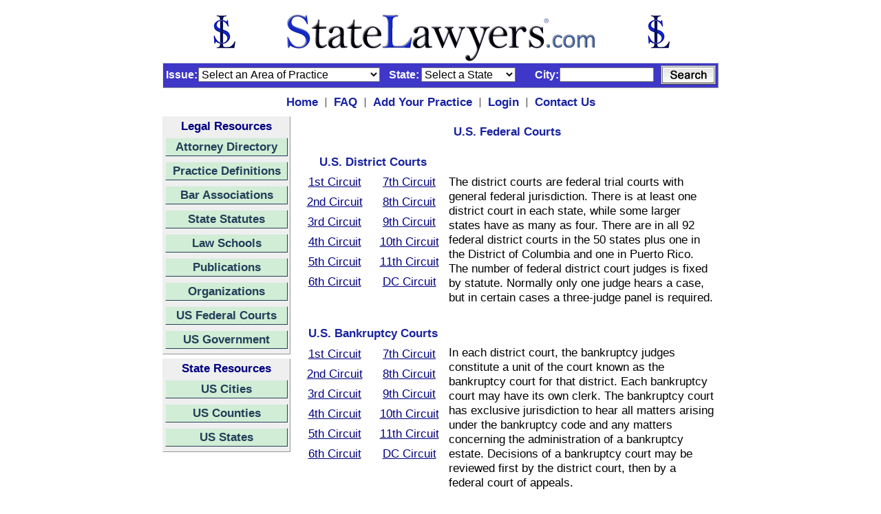

--- FILE ---
content_type: text/html;charset=UTF-8
request_url: https://www.statelawyers.com/Courts/Index.cfm
body_size: 33797
content:

<html>
<head>
	<!-- Global site tag (gtag.js) - Google Analytics -->
<script async src="https://www.googletagmanager.com/gtag/js?id=UA-386511-1"></script>
<script>
  window.dataLayer = window.dataLayer || [];
  function gtag(){dataLayer.push(arguments);}
  gtag('js', new Date());

  gtag('config', 'UA-386511-1');
</script>
<!-- End Global Site Tag -->
<!-- Google Tag Manager -->
<script>(function(w,d,s,l,i){w[l]=w[l]||[];w[l].push({'gtm.start':
new Date().getTime(),event:'gtm.js'});var f=d.getElementsByTagName(s)[0],
j=d.createElement(s),dl=l!='dataLayer'?'&l='+l:'';j.async=true;j.src=
'https://www.googletagmanager.com/gtm.js?id='+i+dl;f.parentNode.insertBefore(j,f);
})(window,document,'script','dataLayer','GTM-5V2FK2N');</script>
<!-- End Google Tag Manager -->
<title>US Federal Courts - Lawyer Directory</title> <META name="Description" content="US Federal Courts - Lawyer Directory"> <META name="Keywords" content="US Federal Courts - Bankruptcy Court, District Court, U.S., Find Lawyer, search, directory, lawyer, lawyers, attorney, attorneys, judge, locate"> <META name="Robots" content="all"> <META name="Author" content="StateLawyers Inc"> <META name="Copyright" content="Copyright ï¿½ 2004 - 2026, StateLawyers.com, Inc. All Rights Reserved."> <META http-equiv="Revisit-After" content="3 days"> <META name="Distribution" content="Global"> <META name="Rating" content="Safe For Kids"> <meta http-equiv="Content-Language" content="en-us"> <meta http-equiv="Content-Type" content="text/html; charset=utf-8">
<link rel="canonical" href="https://www.statelawyers.com/" />


<meta http-equiv=”content-language” content=”en-us”/>
<meta property="og:image" content="https://www.statelawyers.com/branding/social-media/x2/StateLawyers.jpg" />
<meta property="og:description" content="Search for attorneys on StateLawyers. Comprehensive lawyer profiles. Find the right Attorney for you. Search by any County, City or town within the US." /> 
<meta property="og:site_name" content="StateLawyers" />
<meta property="og:title" content="StateLawyers - Attorney and Lawyer Directory" />
<meta property="og:type" content="website" />
<meta property="og:url" content="https://www.statelawyers.com/" />

<meta name="twitter:card" content="directory" />
<meta name="twitter:description" content="Search for attorneys on StateLawyers. Comprehensive lawyer profiles. Find the right Attorney for you. Search by any County, City or town within the US." />
<meta name="twitter:domain" content="www.statelawyers.com" />
<meta name="twitter:image" content="https://www.statelawyers.com/branding/social-media/statelawyers-social.png" />
<meta name="twitter:site" content="@statelawyers" />
<meta name="twitter:title" content="Attorney Resources, Lawyer Search, StateLawyers Attorney Directory" />
<meta name="twitter:url" content="https://www.statelawyers.com" />

<meta name="robots" content="Index, Follow" />
<meta name="theme-color" content="blue"> 
<meta name="viewport" content="width=device-width, initial-scale=1.0, minimum-scale=0.5, maximum-scale=3.0, user-scalable=yes">
<style type="text/css">
   a {font-family: arial; font-size: 13pt; color:#000080}
   H1 {font-weight: bold; font-size: 13pt; font-family: arial; font-variant: normal; font-style: normal;}
</style>
<link rel=StyleSheet href="/Includes/Style.css" title="Contemporary" type="text/css">
<script language="javascript" type="text/javascript">
	function statesite()
	{
		if (document.theform.stateid.selectedIndex > 0)
		{
			window.location = document.theform.stateid.options[document.theform.stateid.selectedIndex].value;
		}
	}	
</script>

</head>
<body style="margin-top: 10px" bgcolor="FFFFFF">
<!-- Google Tag Manager (noscript) -->
<noscript><iframe src="https://www.googletagmanager.com/ns.html?id=GTM-5V2FK2N"
height="0" width="0" style="display:none;visibility:hidden"></iframe></noscript>
<!-- End Google Tag Manager (noscript) -->
<form method="post" name="theform" action="">
<table align="center" border="0" cellpadding="0" cellspacing="0" width="700">
<tr>
	<td style="padding-bottom:0px">	
		<table border="0" cellpadding="0" cellspacing="0" width="100%">
			<tr>
				<td align="center" style="padding-top: 10px; padding-bottom: 1px">
					<a href="https://www.statelawyers.com">
					<img src="/Images/StateLawyers_Banner_Logo.png" 
					alt="www.StateLawyers.com Banner Logo"
					border="0"
					height="70" 
					width="680" 
					title="www.statelawyers.com">
					</a>
				</td>
<!--				<td valign="bottom" align="right"><a href="http://www.statelawyers.com/Add_Firm.cfm" class="textlinklarge"><img src="/Images/Add_Practice_Banner2.jpg" alt="Add Your Practice" border="0" width="460" height="60" title="Add Your Practice"></a></td>-->
			</tr>	
		</table>
	</td>			
</tr>


			<tr>
				<td id="searchcontainerNew" style="padding=top: 4px; padding-right:3px; padding-bottom:4px">
					<table border="0" cellpadding="0" cellspacing="0" width="800px">
						<tr>
<!--							<td id="searchtitle" class="textdarkblue12bold" style="padding-left:2px">Search&nbsp;</td>
							<td style="padding-left: 5px; padding-right: 8px"><img border="0" src="/Images/Menu_Seperator2.jpg" alt="Attorney Directory Menu" width="1" height="8"></td>-->
							<td align="right" class="TextWhiteBold12" style="padding-left: 0px; padding-right:1px" width="50px">Issue:</td>
							<td style="padding-right:8px">
								<input type="hidden" name="searchmode" value="">
								<SELECT name="searchpracticetypeid" size="1" class="inputtext">
								    <option value="">Select an Area of Practice</option>
								    
										<option value="1">Administrative Law</option>
										<option value="2">Admiralty & Maritime</option>
										<option value="3">Adoption</option>
										<option value="4">Agricultural Law</option>
										<option value="101">Americans with Disabilities Act</option>
										<option value="5">Animal Bites</option>
										<option value="6">Antitrust & Trade Regulation</option>
										<option value="7">Appellate Law</option>
										<option value="8">Arbitration & Mediation</option>
										<option value="9">Asbestos & Mesothelioma</option>
										<option value="10">Assault & Battery</option>
										<option value="11">Aviation & Aerospace</option>
										<option value="12">Banking & Finance</option>
										<option value="13">Bankruptcy & Collections</option>
										<option value="182">Bicycle Accidents</option>
										<option value="106">Biotechnology</option>
										<option value="107">Birth Injuries</option>
										<option value="14">Business & Commercial Law</option>
										<option value="109">Business Formation</option>
										<option value="110">Business Litigation</option>
										<option value="15">Business Organizations</option>
										<option value="179">Cannabis & Marijuana Law</option>
										<option value="164">Child Abuse</option>
										<option value="16">Child Custody & Visitation</option>
										<option value="17">Child Support</option>
										<option value="111">Civil Litigation</option>
										<option value="18">Civil Rights</option>
										<option value="19">Class Actions</option>
										<option value="113">Computers & Software</option>
										<option value="22">Constitutional Law</option>
										<option value="23">Construction Law</option>
										<option value="24">Consumer Protection</option>
										<option value="25">Contracts</option>
										<option value="26">Copyrights</option>
										<option value="27">Corporate Law</option>
										<option value="28">Criminal Defense</option>
										<option value="29">Debtor/Creditor Law</option>
										<option value="122">Defamation, Libel & Slander</option>
										<option value="30">Discrimination Law</option>
										<option value="31">Divorce & Separation</option>
										<option value="32">Domestic Partnership</option>
										<option value="33">Domestic Violence</option>
										<option value="124">Drug Crimes</option>
										<option value="34">Drugs & Medical Devices</option>
										<option value="35">DUI/DWI</option>
										<option value="36">Education Law</option>
										<option value="37">Elder Law</option>
										<option value="38">Election & Political Law</option>
										<option value="21">Eminent Domain</option>
										<option value="125">Employee Benefits</option>
										<option value="39">Employment & Labor Law</option>
										<option value="40">Energy Law</option>
										<option value="41">Entertainment & Sports Law</option>
										<option value="42">Environmental Law</option>
										<option value="127">ERISA</option>
										<option value="43">Estate & Tax Planning</option>
										<option value="128">Estate Litigation</option>
										<option value="44">Ethics/Professional Responsibility</option>
										<option value="45">Family Law</option>
										<option value="166">Federal Litigation</option>
										<option value="129">Felonies</option>
										<option value="131">Food Products Liability</option>
										<option value="130">Food, Drug & Cosmetics</option>
										<option value="46">Franchise Law</option>
										<option value="47">Gaming Law</option>
										<option value="132">General Practice</option>
										<option value="48">Government Agencies</option>
										<option value="49">Government Contracts</option>
										<option value="133">Guardianship/Conservatorship</option>
										<option value="134">Head & Spinal Injuries</option>
										<option value="50">Health Care & Hospitalization</option>
										<option value="135">Health Insurance</option>
										<option value="168">Hotel & Resort Law</option>
										<option value="51">Housing/Construction Defects</option>
										<option value="52">Immigration & Naturalization</option>
										<option value="137">Import & Export Law</option>
										<option value="53">Insurance Law</option>
										<option value="54">Intellectual Property Law</option>
										<option value="55">International Law & Trade</option>
										<option value="20">Internet & Media Law</option>
										<option value="57">Juvenile Law</option>
										<option value="58">Labor Law</option>
										<option value="59">Land Use & Zoning</option>
										<option value="60">Landlord & Tenant</option>
										<option value="170">Law Enforcement Law</option>
										<option value="140">Leases & Leasing</option>
										<option value="61">Legal Malpractice</option>
										<option value="171">Legislation Law</option>
										<option value="62">Lemon Law</option>
										<option value="141">Liquor Liability</option>
										<option value="143">Mechanics Liens</option>
										<option value="63">Medical & Dental Malpractice</option>
										<option value="145">Medicare & Medicaid</option>
										<option value="64">Mergers & Acquisitions</option>
										<option value="65">Military Law</option>
										<option value="146">Misdemeanors</option>
										<option value="66">Motor Vehicle Accidents</option>
										<option value="67">Motor Vehicle Defects</option>
										<option value="68">Municipal Law</option>
										<option value="69">Native American Law</option>
										<option value="71">Non-Profit Corporations</option>
										<option value="72">Nursing Home Abuse</option>
										<option value="73">OSHA</option>
										<option value="148">Parole & Probation</option>
										<option value="74">Patents</option>
										<option value="75">Paternity</option>
										<option value="76">Personal Injury</option>
										<option value="77">Premises Liability</option>
										<option value="78">Prenuptial Agreement</option>
										<option value="79">Probate Law</option>
										<option value="80">Products Liability</option>
										<option value="81">Professional Malpractice</option>
										<option value="82">Railroad/FELA</option>
										<option value="83">Real Estate Law</option>
										<option value="153">Regulatory Law</option>
										<option value="154">Religious Institutions</option>
										<option value="84">Retirement Benefits</option>
										<option value="85">Securities Law</option>
										<option value="86">Sexual Abuse</option>
										<option value="87">Sexual Harassment</option>
										<option value="88">Social Security & Disability</option>
										<option value="89">Spousal Support</option>
										<option value="90">Tax Law - State & Federal</option>
										<option value="91">Toxic Substances</option>
										<option value="92">Trademarks</option>
										<option value="93">Traffic Violations</option>
										<option value="94">Transportation Law</option>
										<option value="95">Trusts</option>
										<option value="96">Wages/Commissions/Overtime</option>
										<option value="162">White Collar Crime</option>
										<option value="97">Wills</option>
										<option value="98">Workers Compensation</option>
										<option value="99">Wrongful Death</option>
										<option value="163">Wrongful Termination</option>
										<option value="100">Zoning, Planning & Land Use</option>
								</SELECT>
							</td>
							<td class="TextWhiteBold12" style="padding-left: 5px; padding-right:3px">State:</td>
							
							<td style="padding-right:5px">
								<select name="searchstateid" size="1" class="inputtext">
									<option value="0">Select a State</option>
									<option value="1">Alabama</option><option value="2">Alaska</option><option value="3">Arizona</option><option value="4">Arkansas</option><option value="5">California</option><option value="6">Colorado</option><option value="7">Connecticut</option><option value="8">Delaware</option><option value="9">Florida</option><option value="10">Georgia</option><option value="11">Hawaii</option><option value="12">Idaho</option><option value="13">Illinois</option><option value="14">Indiana</option><option value="15">Iowa</option><option value="16">Kansas</option><option value="17">Kentucky</option><option value="18">Louisiana</option><option value="19">Maine</option><option value="20">Maryland</option><option value="21">Massachusetts</option><option value="22">Michigan</option><option value="23">Minnesota</option><option value="24">Mississippi</option><option value="25">Missouri</option><option value="26">Montana</option><option value="27">Nebraska</option><option value="28">Nevada</option><option value="29">New Hampshire</option><option value="30">New Jersey</option><option value="31">New Mexico</option><option value="32">New York</option><option value="33">North Carolina</option><option value="34">North Dakota</option><option value="35">Ohio</option><option value="36">Oklahoma</option><option value="37">Oregon</option><option value="38">Pennsylvania</option><option value="39">Rhode Island</option><option value="40">South Carolina</option><option value="41">South Dakota</option><option value="42">Tennessee</option><option value="43">Texas</option><option value="44">Utah</option><option value="45">Vermont</option><option value="46">Virginia</option><option value="47">Washington</option><option value="48">West Virginia</option><option value="49">Wisconsin</option><option value="50">Wyoming</option>
								</select>
							</td>
							
							<td align="right" class="TextWhiteBold12" style="padding-right:1px; padding-left: 15px" width="50px">City:</td>
							<td align="right" style="padding-right:7px">
							
							<input type="text" name="searchcity" size="15" onkeypress="return event.keyCode!=13">
							
							</td>
							<td align="right">
							<table align="right" border="0" cellpadding="0" cellspacing="0">
							<td align="right">
							<img align="right" src="/Images/Button_Search.jpg"
								height="28"
								width="80"
								alt="Search Button"
								border="0"
								title="Search Attorneys"
								onclick="document.theform.searchmode.value='searchbar'; document.theform.action='https://www.statelawyers.com/Lawyer/Search_Results.cfm'; document.theform.submit()"></td></table>
							</td>
						</tr>
					</table>
				</td>
			</tr>


<tr>
	<td style="padding-top: 10px; padding-bottom: 10px">
		<table border="0" align="center" cellpadding="0" cellspacing="0">
			<tr>
				<td style="padding-left: 10px; padding-right: 10px"><a href="https://www.statelawyers.com" class="TextDarkBlueBold13">Home</a></td>
				<td style="padding-right: 10px">|</td>
 				<td style="padding-right: 10px"><a href="https://www.statelawyers.com/faq.cfm" class="TextDarkBlueBold13">FAQ</a></td>
				<td style="padding-right: 10px">|</td>
				<td style="padding-right: 10px"><a href="https://www.statelawyers.com/Add_Firm.cfm" class="TextDarkBlueBold13">Add Your Practice</a></td>
				<td style="padding-right: 10px">|</td>
				<td style="padding-right: 10px"><a href="https://www.statelawyers.com/Login/Login.cfm?siteID=National" class="TextDarkBlueBold13">Login</a></td>
				<td style="padding-right: 10px">|</td>
				<td style="padding-right: 10px"><a href="https://www.statelawyers.com/Comments.cfm" class="TextDarkBlueBold13">Contact Us</a></td>
			</tr>
		</table>
	</td>
</tr>

<tr>
	<td style="padding-top:0px; padding-right:0px; padding-bottom:7px; padding-left:0x">
		<table border="0" cellpadding="0" cellspacing="0" width="100%">
			<tr>
				
				<td valign="top">					
					<table border="0" cellpadding="0" cellspacing="0" width="100%">

						<tr>
							<td style="padding-bottom: 3px">
							
<table id="navcontainer2" border="0" style="margin-bottom: 3px">
	<tr>
		<td align="center" id="title2">Legal Resources</td>
	</tr>
	<tr>
		<td id="button2" class="TextDarkGray13Bold" style="padding-bottom: 5px">
			<a href="https://www.statelawyers.com/AttorneyDirectory/US_Attorneys.cfm" title="Go to the Attorney Directory">Attorney Directory</a>
		</td>
	</tr>
	<tr>
		<td id="button2" class="TextDarkGray13Bold" style="padding-bottom: 5px">
			<a href="https://www.statelawyers.com/Practice/Index.cfm" title="Go to the Practice Definitions">Practice Definitions</a>
		</td>
	</tr>
	<tr>
		<td id="button2" class="TextDarkGray13Bold" style="padding-bottom: 5px">
			<a href="https://www.statelawyers.com/Associations/Index.cfm" title="Go to the State Bar Associations">Bar Associations</a>
		</td>
	</tr>
	<tr>
		<td id="button2" class="TextDarkGray13Bold" style="padding-bottom: 5px">
			<a href="https://www.statelawyers.com/Statutes/US_Statutes.cfm" title="Go to the State Statutes">State Statutes</a>
		</td>
	</tr>
	<tr>
		<td id="button2" class="TextDarkGray13Bold" style="padding-bottom: 5px">
			<a href="https://www.statelawyers.com/Schools/US_Schools.cfm" title="Go to the Law Schools">Law Schools</a>
		</td>
	</tr>
	<tr>
		<td id="button2" class="TextDarkGray13Bold" style="padding-bottom: 5px">
			<a href="https://www.statelawyers.com/Newsletters/Index.cfm" title="Go to the Professional Newsletters">Publications</a>
		</td>
	</tr>
	<tr>
		<td id="button2" class="TextDarkGray13Bold" style="padding-bottom: 5px">
			<a href="https://www.statelawyers.com/Organizations/Index.cfm" title="Go to the Professional Organizations">Organizations</a>
		</td>
	</tr>
	<tr>
		<td id="button2" class="TextDarkGray13Bold" style="padding-bottom: 5px">
			<a href="https://www.statelawyers.com/Courts/Index.cfm" title="Go to the US Federal Courts">US Federal Courts</a>
		</td>
	</tr>
	<tr>
		<td id="button2" class="TextDarkGray13Bold" style="padding-bottom: 5px">
			<a href="https://www.statelawyers.com/Government/index.cfm" title="Go to the US Government">US Government</a>
		</td>       	
	</tr>	

</table>

							</td>
						</tr>
						<tr>
							<td>
							
<table id="navcontainer2" border="0" style="margin-bottom: 3px">
	<tr>
		<td align="center" id="title2">State Resources</td>
	</tr>
	<tr>
		<td id="button2" class="TextDarkGray13Bold" style="padding-bottom: 5px">
			<a href="https://www.statelawyers.com/Cities/US_Cities.cfm" title="Go to the US Cities">US Cities</a>
		</td>
	</tr>
	<tr>
		<td id="button2" class="TextDarkGray13Bold" style="padding-bottom: 5px">
			<a href="https://www.statelawyers.com/Counties/US_Counties.cfm" title="Go to the US Counties">US Counties</a>
		</td>
	</tr>
	<tr>
		<td id="button2" class="TextDarkGray13Bold" style="padding-bottom: 5px"><a href="https://www.statelawyers.com/States/" title="Go to the US States">US States</a>
	</td>
	</tr>

</table>

							</td>
						</tr>
					</table>
					
				</td>
				
				<td valign="top" style="padding-left: 7px" width="100%">
				
				<table border="0" style="border-collapse: collapse" cellPadding="0" width="100%">

		
										
			
					<tr>
						<td style="padding:7" bgcolor="FFFFFF">
				
<table cellSpacing="0" cellPadding="0" border="0" width="100%">
	<tr>
		<td align="top">		
			<table cellSpacing="0" cellPadding="0" width="100%" border="0" valign="top">
				<tr>
					<td colspan="2" align="center" class="TextDarkBlueBold13" style="padding-top: 5px; padding-bottom: 10px"><H1>U.S. Federal Courts</H1></H1></td>
				</tr>
				
				<tr>
					<td align="center" width="35%" class="TextDarkBlueBold13" style="padding-bottom: 6px">U.S. District Courts</td>
					<td class="TextStandard13" style="padding-bottom: 8px; padding-top: 30px; padding-left: 5px" width="69%" rowspan="2">The district courts are federal trial courts with general federal jurisdiction.  There is at least one district court in each state, while some larger states have as many as four.  There are in all 92 federal district courts in the 50 states plus one in the District of Columbia and one in Puerto Rico.  The number of federal district court judges is fixed by statute.  Normally only one judge hears a case, but in certain cases a three-judge panel is required.</td>
				</tr>
				<tr>
					<td align="center" style="padding-bottom: 2px" valign="top">
						<table border="0" cellpadding="0" cellspacing="0">
							
							<tr>										
								<td align="center" class="TextStandard13" style="padding-left: 5px; padding-right: 20px; padding-bottom: 8px"><a href="/Courts/District_Courts.cfm?CircuitID=1" onMouseOver="window.status='1st Circuit'; return true" onMouseOut="window.status=''; return true">1st Circuit</a></td>
								<td align="center" class="TextStandard11" style="padding-left: 5px; padding-right: 5px; padding-bottom: 8px"><a href="/Courts/District_Courts.cfm?CircuitID=7" onMouseOver="window.status='7th Circuit'; return true" onMouseOut="window.status=''; return true">7th Circuit</a></td>										
							</tr>		
							
							<tr>										
								<td align="center" class="TextStandard13" style="padding-left: 5px; padding-right: 20px; padding-bottom: 8px"><a href="/Courts/District_Courts.cfm?CircuitID=2" onMouseOver="window.status='2nd Circuit'; return true" onMouseOut="window.status=''; return true">2nd Circuit</a></td>
								<td align="center" class="TextStandard11" style="padding-left: 5px; padding-right: 5px; padding-bottom: 8px"><a href="/Courts/District_Courts.cfm?CircuitID=8" onMouseOver="window.status='8th Circuit'; return true" onMouseOut="window.status=''; return true">8th Circuit</a></td>										
							</tr>		
							
							<tr>										
								<td align="center" class="TextStandard13" style="padding-left: 5px; padding-right: 20px; padding-bottom: 8px"><a href="/Courts/District_Courts.cfm?CircuitID=3" onMouseOver="window.status='3rd Circuit'; return true" onMouseOut="window.status=''; return true">3rd Circuit</a></td>
								<td align="center" class="TextStandard11" style="padding-left: 5px; padding-right: 5px; padding-bottom: 8px"><a href="/Courts/District_Courts.cfm?CircuitID=9" onMouseOver="window.status='9th Circuit'; return true" onMouseOut="window.status=''; return true">9th Circuit</a></td>										
							</tr>		
							
							<tr>										
								<td align="center" class="TextStandard13" style="padding-left: 5px; padding-right: 20px; padding-bottom: 8px"><a href="/Courts/District_Courts.cfm?CircuitID=4" onMouseOver="window.status='4th Circuit'; return true" onMouseOut="window.status=''; return true">4th Circuit</a></td>
								<td align="center" class="TextStandard11" style="padding-left: 5px; padding-right: 5px; padding-bottom: 8px"><a href="/Courts/District_Courts.cfm?CircuitID=10" onMouseOver="window.status='10th Circuit'; return true" onMouseOut="window.status=''; return true">10th Circuit</a></td>										
							</tr>		
							
							<tr>										
								<td align="center" class="TextStandard13" style="padding-left: 5px; padding-right: 20px; padding-bottom: 8px"><a href="/Courts/District_Courts.cfm?CircuitID=5" onMouseOver="window.status='5th Circuit'; return true" onMouseOut="window.status=''; return true">5th Circuit</a></td>
								<td align="center" class="TextStandard11" style="padding-left: 5px; padding-right: 5px; padding-bottom: 8px"><a href="/Courts/District_Courts.cfm?CircuitID=11" onMouseOver="window.status='11th Circuit'; return true" onMouseOut="window.status=''; return true">11th Circuit</a></td>										
							</tr>		
							
							<tr>										
								<td align="center" class="TextStandard13" style="padding-left: 5px; padding-right: 20px; padding-bottom: 8px"><a href="/Courts/District_Courts.cfm?CircuitID=6" onMouseOver="window.status='6th Circuit'; return true" onMouseOut="window.status=''; return true">6th Circuit</a></td>
								<td align="center" class="TextStandard11" style="padding-left: 5px; padding-right: 5px; padding-bottom: 8px"><a href="/Courts/District_Courts.cfm?CircuitID=12" onMouseOver="window.status='DC Circuit'; return true" onMouseOut="window.status=''; return true">DC Circuit</a></td>										
							</tr>		
													
						</table>
					</td>
				</tr>
				
				<tr>
					<td style="padding-top: 3px">&nbsp;</td>
				</tr>
				
				<tr>
					<td align="center" width="35%" class="TextDarkBlueBold13" style="padding-bottom: 6px">U.S. Bankruptcy Courts</td>
					<td class="TextStandard13" style="padding-bottom: 8px; padding-top: 30px; padding-left: 5px" width="69%" rowspan="2">In each district court, the bankruptcy judges constitute a unit of the court known as the bankruptcy court for that district. Each bankruptcy court may have its own clerk. The bankruptcy court has exclusive jurisdiction to hear all matters arising under the bankruptcy code and any matters concerning the administration of a bankruptcy estate. Decisions of a bankruptcy court may be reviewed first by the district court, then by a federal court of appeals.</td>
				</tr>
				<tr>
					<td align="center" style="padding-bottom: 2px" valign="top">
						<table border="0" cellpadding="0" cellspacing="0">
						
							<tr>										
								<td align="center" class="TextStandard13" style="padding-left: 5px; padding-right: 20px; padding-bottom: 8px"><a href="/Courts/Bankruptcy_Courts.cfm?CircuitID=1" onMouseOver="window.status='1st Circuit'; return true" onMouseOut="window.status=''; return true">1st Circuit</a></td>
								<td align="center" class="TextStandard11" style="padding-left: 5px; padding-right: 5px; padding-bottom: 8px"><a href="/Courts/Bankruptcy_Courts.cfm?CircuitID=7" onMouseOver="window.status='7th Circuit'; return true" onMouseOut="window.status=''; return true">7th Circuit</a></td>										
							</tr>		
							
							<tr>										
								<td align="center" class="TextStandard13" style="padding-left: 5px; padding-right: 20px; padding-bottom: 8px"><a href="/Courts/Bankruptcy_Courts.cfm?CircuitID=2" onMouseOver="window.status='2nd Circuit'; return true" onMouseOut="window.status=''; return true">2nd Circuit</a></td>
								<td align="center" class="TextStandard11" style="padding-left: 5px; padding-right: 5px; padding-bottom: 8px"><a href="/Courts/Bankruptcy_Courts.cfm?CircuitID=8" onMouseOver="window.status='8th Circuit'; return true" onMouseOut="window.status=''; return true">8th Circuit</a></td>										
							</tr>		
							
							<tr>										
								<td align="center" class="TextStandard13" style="padding-left: 5px; padding-right: 20px; padding-bottom: 8px"><a href="/Courts/Bankruptcy_Courts.cfm?CircuitID=3" onMouseOver="window.status='3rd Circuit'; return true" onMouseOut="window.status=''; return true">3rd Circuit</a></td>
								<td align="center" class="TextStandard11" style="padding-left: 5px; padding-right: 5px; padding-bottom: 8px"><a href="/Courts/Bankruptcy_Courts.cfm?CircuitID=9" onMouseOver="window.status='9th Circuit'; return true" onMouseOut="window.status=''; return true">9th Circuit</a></td>										
							</tr>		
							
							<tr>										
								<td align="center" class="TextStandard13" style="padding-left: 5px; padding-right: 20px; padding-bottom: 8px"><a href="/Courts/Bankruptcy_Courts.cfm?CircuitID=4" onMouseOver="window.status='4th Circuit'; return true" onMouseOut="window.status=''; return true">4th Circuit</a></td>
								<td align="center" class="TextStandard11" style="padding-left: 5px; padding-right: 5px; padding-bottom: 8px"><a href="/Courts/Bankruptcy_Courts.cfm?CircuitID=10" onMouseOver="window.status='10th Circuit'; return true" onMouseOut="window.status=''; return true">10th Circuit</a></td>										
							</tr>		
							
							<tr>										
								<td align="center" class="TextStandard13" style="padding-left: 5px; padding-right: 20px; padding-bottom: 8px"><a href="/Courts/Bankruptcy_Courts.cfm?CircuitID=5" onMouseOver="window.status='5th Circuit'; return true" onMouseOut="window.status=''; return true">5th Circuit</a></td>
								<td align="center" class="TextStandard11" style="padding-left: 5px; padding-right: 5px; padding-bottom: 8px"><a href="/Courts/Bankruptcy_Courts.cfm?CircuitID=11" onMouseOver="window.status='11th Circuit'; return true" onMouseOut="window.status=''; return true">11th Circuit</a></td>										
							</tr>		
							
							<tr>										
								<td align="center" class="TextStandard13" style="padding-left: 5px; padding-right: 20px; padding-bottom: 8px"><a href="/Courts/Bankruptcy_Courts.cfm?CircuitID=6" onMouseOver="window.status='6th Circuit'; return true" onMouseOut="window.status=''; return true">6th Circuit</a></td>
								<td align="center" class="TextStandard11" style="padding-left: 5px; padding-right: 5px; padding-bottom: 8px"><a href="/Courts/Bankruptcy_Courts.cfm?CircuitID=12" onMouseOver="window.status='DC Circuit'; return true" onMouseOut="window.status=''; return true">DC Circuit</a></td>										
							</tr>		
								
						</table>
					</td>
				</tr>
				
				

				
				
			</table>
		</td>
		
	</tr>
</table>

							</td>
						</tr>
					</table>
				</td>
			</tr>
		</table>
	</td>
</tr>
<tr>
	<td style="padding-bottom: 7px" align="center">
		<table cellSpacing="0" cellPadding="0" border="0">
			<tr align="center">
				<td align="center" class="textstandardmedium" vAlign="top">
				<a onmouseover="window.status='Home'; return true" onmouseout="window.status=''; return true"href="https://www.statelawyers.com" target="_top">Home</a>&nbsp; |&nbsp;
				<a onmouseover="window.status='Sitemap'; return true" onmouseout="window.status=''; return true"href="https://www.statelawyers.com/SiteMap.cfm" target="_top">Sitemap</a>&nbsp; |&nbsp;				
				<a onmouseover="window.status='About Us'; return true" onmouseout="window.status=''; return true"href="https://www.statelawyers.com/About_Us.cfm" target="_top">About Us</a>&nbsp; |&nbsp;
				<a onmouseover="window.status='Contact Us'; return true" onmouseout="window.status=''; return true"href="https://www.statelawyers.com/Comments.cfm" target="_top">Contact Us</a>&nbsp; |&nbsp;
				<a onmouseover="window.status='Privacy Policy'; return true" onmouseout="window.status=''; return true"href="https://www.statelawyers.com/Privacy_Policy.cfm" target="_top">Privacy Policy</a>&nbsp; |&nbsp;
				<a onmouseover="window.status='Security'; return true" onmouseout="window.status=''; return true"href="https://www.statelawyers.com/Security.cfm" target="_top">Security</a>&nbsp; |&nbsp;
				<a onmouseover="window.status='Disclaimer'; return true" onmouseout="window.status=''; return true"href="https://www.statelawyers.com/Disclaimer.cfm" target="_top">Disclaimer</a>

               
            </td>
			</tr>
		</table>
	</td>
</tr>

<tr align="center">
	<td
		style="padding-top: 12px; padding-bottom: 7px"
		align="center"
		valign="middle"
		class="TextStandard13">
			Copyright &copy; 2004 - 2026,
				<a href="https://www.statelawyers.com" class="TextStandardBold13" target="_top">StateLawyers.com</a>
			All Rights Reserved.</td>
</tr>
</table>
</form>

<!-- Quantcast Tag -->
<script type="text/javascript">
window._qevents = window._qevents || [];

(function() {
var elem = document.createElement('script');
elem.src = (document.location.protocol == "https:" ? "https://secure" : "http://edge") + ".quantserve.com/quant.js";
elem.async = true;
elem.type = "text/javascript";
var scpt = document.getElementsByTagName('script')[0];
scpt.parentNode.insertBefore(elem, scpt);
})();

window._qevents.push({
qacct:"p-4V7R_mhBWk1C3",
uid:"__INSERT_EMAIL_HERE__"
});
</script>

<noscript>
<div style="display:none;">
<img src="//pixel.quantserve.com/pixel/p-4V7R_mhBWk1C3.gif" border="0" height="1" width="1" alt="Quantcast"/>
</div>
</noscript>
<!-- End Quantcast tag -->
</body>
</html>